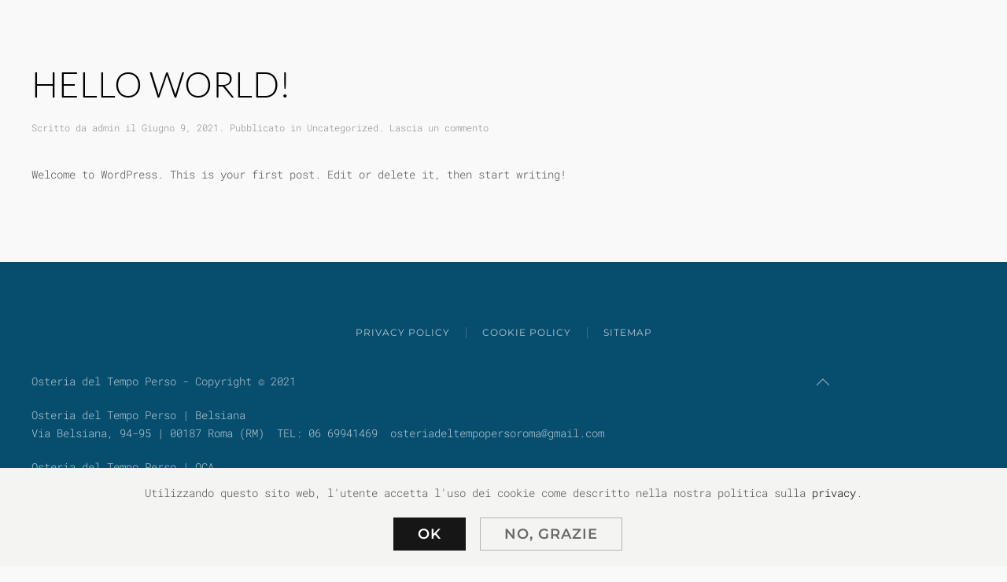

--- FILE ---
content_type: application/javascript
request_url: https://osteriadeltempopersoroma.it/wp-content/themes/yootheme/vendor/yootheme/theme-cookie/app/cookie.min.js?ver=3.0.29
body_size: 718
content:
/*! YOOtheme Pro v3.0.29 | https://yootheme.com */
(function(o){"use strict";function u(n,a){return Object.prototype.hasOwnProperty.call(n,a)}function s(n){return n.replace(/[.*+?^$|[\](){}\\-]/g,"\\$&")}function v(n){var a=n.charAt(n.length-1),e=parseInt(n,10),t=new Date;switch(a){case"Y":t.setFullYear(t.getFullYear()+e);break;case"M":t.setMonth(t.getMonth()+e);break;case"D":t.setDate(t.getDate()+e);break;case"h":t.setHours(t.getHours()+e);break;case"m":t.setMinutes(t.getMinutes()+e);break;case"s":t.setSeconds(t.getSeconds()+e);break;default:t=new Date(n)}return t}function p(n){var a="";for(var e in n)if(u(n,e))if(/^expires$/i.test(e)){var t=n[e];typeof t!="object"&&(t+=typeof t=="number"?"D":"",t=v(t)),a+=";"+e+"="+t.toUTCString()}else/^secure$/.test(e)?n[e]&&(a+=";"+e):a+=";"+e+"="+n[e];return u(n,"path")||(a+=";path=/"),a}function g(n,a){if(a===void 0&&(a=decodeURIComponent),typeof n!="string"||!n)return null;var e=new RegExp("(?:^|; )"+s(n)+"(?:=([^;]*))?(?:;|$)"),t=e.exec(document.cookie);return t===null?null:typeof a=="function"?a(t[1]):t[1]}function m(n,a,e,t){e===void 0&&(e=encodeURIComponent),typeof e=="object"&&e!==null&&(t=e,e=encodeURIComponent);var i=p(t||{}),c=typeof e=="function"?e(a):a,r=n+"="+c+i;document.cookie=r}(window.$load=window.$load||[]).unshift(function(n,a){var e=n.cookie;e=e===void 0?{}:e;var t=e.mode,i=e.template,c=e.position,r="_cookieAllowed",f=g(r);(f==="true"||t==="notification")&&a(),f===null&&o.once((c==="top"?o.prepend:o.append)(document.body,i),"click","[data-uk-toggle]",function(h){var w=h.target,l=!o.hasClass(w,"js-reject");m(r,l,{expires:"1M"}),l&&t!=="notification"&&a()})})})(UIkit.util);
